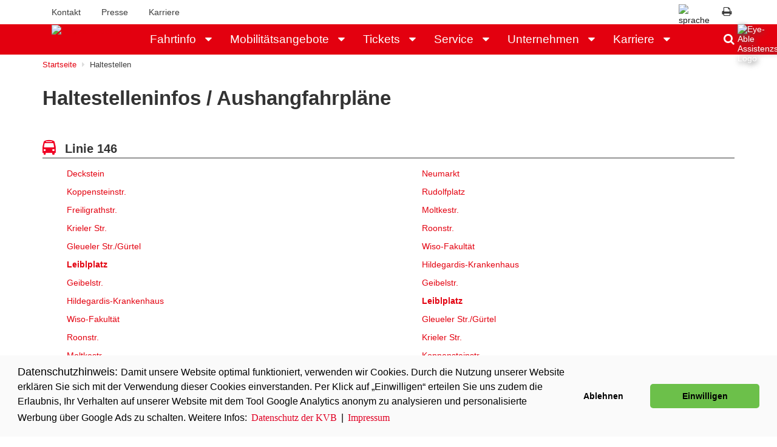

--- FILE ---
content_type: text/javascript;charset=ISO-8859-1
request_url: https://kvb.koeln/js/jquery.colorbox-patched.min.js
body_size: 4095
content:
// Patched version of ColorBox v1.3.15; Copyright (c) 2010 Jack Moore - jack@colorpowered.com; Licensed under the MIT license: http://www.opensource.org/licenses/mit-license.php
(function(B,P){var C={transition:"elastic",speed:300,width:false,initialWidth:"600",innerWidth:false,maxWidth:false,height:false,initialHeight:"450",innerHeight:false,maxHeight:false,scalePhotos:true,scrolling:true,inline:false,html:false,iframe:false,photo:false,href:false,title:false,rel:false,opacity:0.9,preloading:true,current:"image {current} of {total}",previous:"previous",next:"next",close:"close",open:false,returnFocus:true,loop:true,slideshow:false,slideshowAuto:true,slideshowSpeed:2500,slideshowStart:"start slideshow",slideshowStop:"stop slideshow",onOpen:false,onLoad:false,onComplete:false,onCleanup:false,onClosed:false,overlayClose:true,escKey:true,arrowKey:true},t="colorbox",M="cbox",O=M+"_open",e=M+"_load",N=M+"_complete",q=M+"_cleanup",U=M+"_closed",i=M+"_purge",I=M+"_loaded",r=B.browser.msie&&!B.support.opacity,X=r&&B.browser.version<7,T=M+"_IE6",K,Y,Z,d,z,m,b,J,c,S,F,j,h,l,p,Q,o,L,v,aa,k,g,a,s,A,V,x,R,E=false,D,n=M+"Element";function H(ac,ab){ac=ac?' id="'+M+ac+'"':"";ab=ab?' style="'+ab+'"':"";return B("<div"+ac+ab+">")}function G(ab,ac){ac=ac==="x"?S.width():S.height();return(typeof ab==="string")?Math.round((/%/.test(ab)?(ac/100)*parseInt(ab,10):parseInt(ab,10))):ab}function w(ab){return V.photo||/\.(gif|png|jpg|jpeg|bmp)(?:\?([^#]*))?(?:#(\.*))?$/i.test(ab)}function W(ac){for(var ab in ac){if(B.isFunction(ac[ab])&&ab.substring(0,2)!=="on"){ac[ab]=ac[ab].call(s)}}ac.rel=ac.rel||s.rel||"nofollow";ac.href=ac.href||B(s).attr("href");ac.title=ac.title||s.title;return ac}function y(ab,ac){if(ac){ac.call(s)}B.event.trigger(ab)}function u(){var ac,ae=M+"Slideshow_",af="click."+M,ag,ad,ab;if(V.slideshow&&c[1]){ag=function(){Q.text(V.slideshowStop).unbind(af).bind(N,function(){if(A<c.length-1||V.loop){ac=setTimeout(D.next,V.slideshowSpeed)}}).bind(e,function(){clearTimeout(ac)}).one(af+" "+q,ad);Y.removeClass(ae+"off").addClass(ae+"on");ac=setTimeout(D.next,V.slideshowSpeed)};ad=function(){clearTimeout(ac);Q.text(V.slideshowStart).unbind([N,e,q,af].join(" ")).one(af,ag);Y.removeClass(ae+"on").addClass(ae+"off")};if(V.slideshowAuto){ag()}else{ad()}}}function f(ab){if(!E){s=ab;V=W(B.extend({},B.data(s,t)));c=B(s);A=0;if(V.rel!=="nofollow"){c=B("."+n).filter(function(){var ad=B.data(this,t).rel||this.rel;return(ad===V.rel)});A=c.index(s);if(A===-1){c=c.add(s);A=c.length-1}}if(!x){x=R=true;Y.show();if(V.returnFocus){try{s.blur();B(s).one(U,function(){try{this.focus()}catch(ad){}})}catch(ac){}}K.css({opacity:+V.opacity,cursor:V.overlayClose?"pointer":"auto"}).show();V.w=G(V.initialWidth,"x");V.h=G(V.initialHeight,"y");D.position(0);if(X){S.bind("resize."+T+" scroll."+T,function(){K.css({width:S.width(),height:S.height(),top:S.scrollTop(),left:S.scrollLeft()})}).trigger("scroll."+T)}y(O,V.onOpen);p.add(L).add(o).add(Q).add(l).hide();v.html(V.close).show()}D.load(true)}}D=B.fn[t]=B[t]=function(ab,ae){var ac=this,ad;if(!ac[0]&&ac.selector){return ac}ab=ab||{};if(ae){ab.onComplete=ae}if(!ac[0]||ac.selector===undefined){ac=B("<a/>");ab.open=true}ac.each(function(){B.data(this,t,B.extend({},B.data(this,t)||C,ab));B(this).addClass(n)});ad=ab.open;if(B.isFunction(ad)){ad=ad.call(ac)}if(ad){f(ac[0])}return ac};D.init=function(){S=B(P);Y=H().attr({id:t,"class":r?M+"IE":""});K=H("Overlay",X?"position:absolute":"").hide();Z=H("Wrapper");d=H("Content").append(F=H("LoadedContent","width:0; height:0; overflow:hidden"),h=H("LoadingOverlay").add(H("LoadingGraphic")),l=H("Title"),p=H("Current"),o=H("Next"),L=H("Previous"),Q=H("Slideshow").bind(O,u),v=H("Close"));Z.append(H().append(H("TopLeft"),z=H("TopCenter"),H("TopRight")),H(false,"clear:left").append(m=H("MiddleLeft"),d,b=H("MiddleRight")),H(false,"clear:left").append(H("BottomLeft"),J=H("BottomCenter"),H("BottomRight"))).children().children().css({"float":"left"});j=H(false,"position:absolute; width:9999px; visibility:hidden; display:none");B("body").prepend(K,Y.append(Z,j));d.children().hover(function(){B(this).addClass("hover")},function(){B(this).removeClass("hover")}).addClass("hover");aa=z.height()+J.height()+d.outerHeight(true)-d.height();k=m.width()+b.width()+d.outerWidth(true)-d.width();g=F.outerHeight(true);a=F.outerWidth(true);Y.css({"padding-bottom":aa,"padding-right":k}).hide();o.click(D.next);L.click(D.prev);v.click(D.close);d.children().removeClass("hover");B("."+n).live("click",function(ab){if(!((ab.button!==0&&typeof ab.button!=="undefined")||ab.ctrlKey||ab.shiftKey||ab.altKey)){ab.preventDefault();f(this)}});K.click(function(){if(V.overlayClose){D.close()}});B(document).bind("keydown",function(ab){if(x&&V.escKey&&ab.keyCode===27){ab.preventDefault();D.close()}if(x&&V.arrowKey&&!R&&c[1]){if(ab.keyCode===37&&(A||V.loop)){ab.preventDefault();L.click()}else{if(ab.keyCode===39&&(A<c.length-1||V.loop)){ab.preventDefault();o.click()}}}})};D.remove=function(){Y.add(K).remove();B("."+n).die("click").removeData(t).removeClass(n)};D.position=function(af,ac){var ae,ad=Math.max(document.documentElement.clientHeight-V.h-g-aa,0)/2,ab=Math.max(S.width()-V.w-a-k,0)/2;ae=(Y.width()===V.w+a&&Y.height()===V.h+g)?0:af;Z[0].style.width=Z[0].style.height="9999px";function ag(ah){z[0].style.width=J[0].style.width=d[0].style.width=ah.style.width;h[0].style.height=h[1].style.height=d[0].style.height=m[0].style.height=b[0].style.height=ah.style.height}Y.dequeue().animate({width:V.w+a,height:V.h+g,top:ad,left:ab},{duration:ae,complete:function(){ag(this);R=false;Z[0].style.width=(V.w+a+k)+"px";Z[0].style.height=(V.h+g+aa)+"px";if(ac){ac()}},step:function(){ag(this)}})};D.resize=function(ab){if(x){ab=ab||{};if(ab.width){V.w=G(ab.width,"x")-a-k}if(ab.innerWidth){V.w=G(ab.innerWidth,"x")}F.css({width:V.w});if(ab.height){V.h=G(ab.height,"y")-g-aa}if(ab.innerHeight){V.h=G(ab.innerHeight,"y")}if(!ab.innerHeight&&!ab.height){var ac=F.wrapInner("<div style='overflow:auto'></div>").children();V.h=ac.height();ac.replaceWith(ac.children())}F.css({height:V.h});D.position(V.transition==="none"?0:V.speed)}};D.prep=function(ae){if(!x){return}var ad,af=V.transition==="none"?0:V.speed;S.unbind("resize."+M);F.remove();F=H("LoadedContent").html(ae);function ab(){V.w=V.w||F.width();V.w=V.mw&&V.mw<V.w?V.mw:V.w;return V.w}function ag(){V.h=V.h||F.height();V.h=V.mh&&V.mh<V.h?V.mh:V.h;return V.h}F.hide().appendTo(j.show()).css({width:ab(),overflow:V.scrolling?"auto":"hidden"}).css({height:ag()}).prependTo(d);j.hide();B("#"+M+"Photo").css({cssFloat:"none",marginLeft:"auto",marginRight:"auto"});if(X){B("select").not(Y.find("select")).filter(function(){return this.style.visibility!=="hidden"}).css({visibility:"hidden"}).one(q,function(){this.style.visibility="inherit"})}function ac(ak){var am,an,aj,ai,al=c.length,ah=V.loop;D.position(ak,function(){function ao(){if(r){Y[0].style.removeAttribute("filter")}}if(!x){return}if(r){if(ad){F.fadeIn(100)}}F.show();y(I);l.show().html(V.title);if(al>1){if(typeof V.current==="string"){p.html(V.current.replace(/\{current\}/,A+1).replace(/\{total\}/,al)).show()}o[(ah||A<al-1)?"show":"hide"]().html(V.next);L[(ah||A)?"show":"hide"]().html(V.previous);am=A?c[A-1]:c[al-1];aj=A<al-1?c[A+1]:c[0];if(V.slideshow){Q.show()}if(V.preloading){ai=B.data(aj,t).href||aj.href;an=B.data(am,t).href||am.href;ai=B.isFunction(ai)?ai.call(aj):ai;an=B.isFunction(an)?an.call(am):an;if(w(ai)){B("<img/>")[0].src=ai}if(w(an)){B("<img/>")[0].src=an}}}h.hide();if(V.transition==="fade"){Y.fadeTo(af,1,function(){ao()})}else{ao()}S.bind("resize."+M,function(){D.position(0)});y(N,V.onComplete)})}if(V.transition==="fade"){Y.fadeTo(af,0,function(){ac(0)})}else{ac(af)}};D.load=function(ae){var ad,ac,af,ab=D.prep;R=true;s=c[A];if(!ae){V=W(B.extend({},B.data(s,t)))}y(i);y(e,V.onLoad);V.h=V.height?G(V.height,"y")-g-aa:V.innerHeight&&G(V.innerHeight,"y");V.w=V.width?G(V.width,"x")-a-k:V.innerWidth&&G(V.innerWidth,"x");V.mw=V.w;V.mh=V.h;if(V.maxWidth){V.mw=G(V.maxWidth,"x")-a-k;V.mw=V.w&&V.w<V.mw?V.w:V.mw}if(V.maxHeight){V.mh=G(V.maxHeight,"y")-g-aa;V.mh=V.h&&V.h<V.mh?V.h:V.mh}ad=V.href;h.show();if(V.inline){H().hide().insertBefore(B(ad)[0]).one(i,function(){B(this).replaceWith(F.children())});ab(B(ad))}else{if(V.iframe){Y.one(I,function(){var ag=B("<iframe frameborder='0' style='width:100%; height:100%; border:0; display:block'/>")[0];ag.name=M+(+new Date());ag.src=V.href;if(!V.scrolling){ag.scrolling="no"}if(r){ag.allowtransparency="true"}B(ag).appendTo(F).one(i,function(){ag.src="//about:blank"})});ab(" ")}else{if(V.html){ab(V.html)}else{if(w(ad)){ac=new Image();ac.onload=function(){var ag;ac.onload=null;ac.id=M+"Photo";B(ac).css({border:"none",display:"block",cssFloat:"left"});if(V.scalePhotos){af=function(){ac.height-=ac.height*ag;ac.width-=ac.width*ag};if(V.mw&&ac.width>V.mw){ag=(ac.width-V.mw)/ac.width;af()}if(V.mh&&ac.height>V.mh){ag=(ac.height-V.mh)/ac.height;af()}}if(V.h){ac.style.marginTop=Math.max(V.h-ac.height,0)/2+"px"}if(c[1]&&(A<c.length-1||V.loop)){B(ac).css({cursor:"pointer"}).click(D.next)}if(r){ac.style.msInterpolationMode="bicubic"}setTimeout(function(){ab(ac)},1)};setTimeout(function(){ac.src=ad},1)}else{if(ad){j.load(ad,function(ah,ag,ai){ab(ag==="error"?"Request unsuccessful: "+ai.statusText:B(this).children())})}}}}}};D.next=function(){if(!R){A=A<c.length-1?A+1:0;D.load()}};D.prev=function(){if(!R){A=A?A-1:c.length-1;D.load()}};D.close=function(){if(x&&!E){E=true;x=false;y(q,V.onCleanup);S.unbind("."+M+" ."+T);K.fadeTo("fast",0);Y.stop().fadeTo("fast",0,function(){y(i);F.remove();Y.add(K).css({opacity:1,cursor:"auto"}).hide();setTimeout(function(){E=false;y(U,V.onClosed)},1)})}};D.element=function(){return B(s)};D.settings=C;B(D.init)}(jQuery,this));
